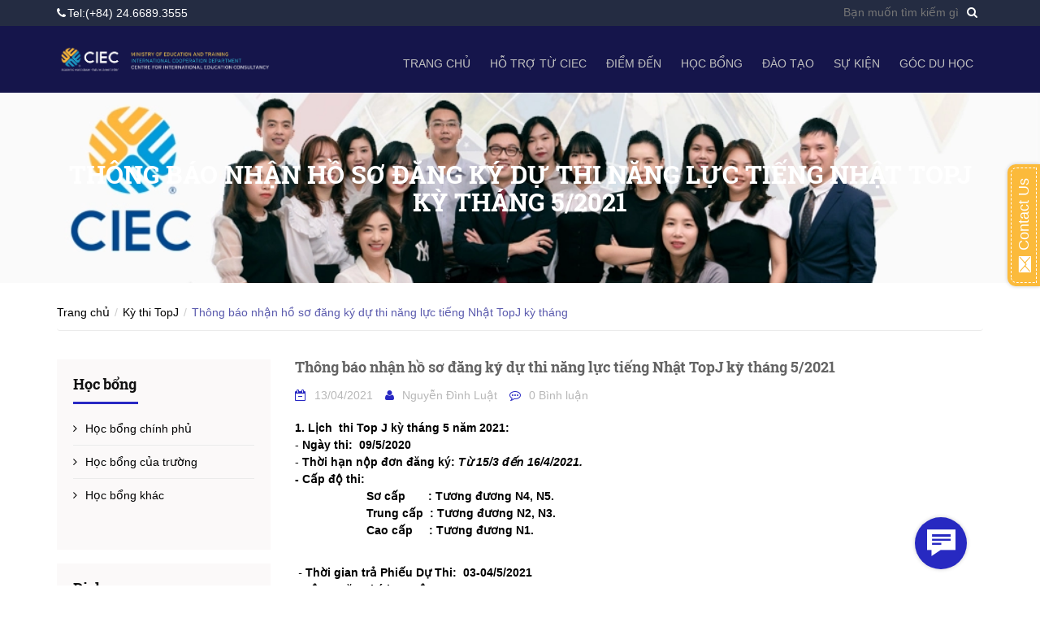

--- FILE ---
content_type: text/html; charset=utf-8
request_url: https://ciec.vn/thong-bao-nhan-ho-so-dang-ky-du-thi-nang-luc-tieng-nhat-topj-ky-thang-5-2021
body_size: 12514
content:
<!DOCTYPE html>
<!--[if lt IE 7]><html class="no-js lt-ie9 lt-ie8 lt-ie7" lang="vi"> <![endif]-->
<!--[if IE 7]><html class="no-js lt-ie9 lt-ie8" lang="vi"> <![endif]-->
<!--[if IE 8]><html class="no-js lt-ie9" lang="vi"> <![endif]-->
<!--[if IE 9 ]><html class="ie9 no-js"> <![endif]-->
<!--[if (gt IE 9)|!(IE)]><!--> 
<html lang="vi"><!--<![endif]-->
	<html>
		<html>
<head>
<!-- Global site tag (gtag.js) - Google Analytics -->
<script async src="https://www.googletagmanager.com/gtag/js?id=UA-53374177-3"></script>
<script>
  window.dataLayer = window.dataLayer || [];
  function gtag(){dataLayer.push(arguments);}
  gtag('js', new Date());

  gtag('config', 'UA-53374177-3');
</script>
<link href="//bizweb.dktcdn.net/100/180/874/themes/237083/assets/appbulk-blog-statistics.css?1734927149538" rel="stylesheet" type="text/css" media="all" />
</head>
<body>
<title> Trung tâm Tư vấn giáo dục quốc tế - Cục Hợp tác quốc tế </title>
</body>
</html>
	<head>
		<meta http-equiv="x-ua-compatible" content="ie=edge">
		<meta http-equiv="Content-Type" content="text/html; charset=utf-8"/>
		<meta name="viewport" content="width=device-width, initial-scale=1, maximum-scale=1">
		<meta name="format-detection" content="telephone=no">
		<meta name="robots" content="noodp,index,follow" />
		<meta name="keywords" content="">
		<meta name='revisit-after' content='1 days' />
		<title>
			Thông báo nhận hồ sơ đăng ký dự thi năng lực tiếng Nhật TopJ kỳ tháng  - Trung tâm Phát triển giáo dục quốc tế - Cục Hợp tác quốc tế
		</title>
		
		<meta name="description" content="1. Lịch  thi Top J kỳ tháng 5 năm 2021: - Ngày thi:  09/5/2020 - Thời hạn nộp đơn đăng ký: Từ 15/3 đến 16/4/2021. - Cấp độ thi:                        Sơ cấp       : Tương đương N4, N5.                       Trung cấp  : Tương đương N2, N3.                       Cao cấp     : Tương đương N1.  - Thời gian trả Phiếu Dự">
		
		<link rel="canonical" href="https://ciec.vn/thong-bao-nhan-ho-so-dang-ky-du-thi-nang-luc-tieng-nhat-topj-ky-thang-5-2021">
		<link rel="icon" href="//bizweb.dktcdn.net/100/180/874/themes/237083/assets/favicon.png?1734927149538" type="image/x-icon" />
		<link rel="stylesheet" type="text/css" href="https://code.ionicframework.com/ionicons/2.0.1/css/ionicons.min.css">
		

  <meta property="og:url" content="https://ciec.vn/thong-bao-nhan-ho-so-dang-ky-du-thi-nang-luc-tieng-nhat-topj-ky-thang-5-2021"/>
  <meta property="og:site_name" content="Trung tâm Phát triển giáo dục quốc tế - Cục Hợp tác quốc tế"/>
		<script src="//bizweb.dktcdn.net/100/180/874/themes/237083/assets/jquery-1.12.0.min.js?1734927149538" type="text/javascript"></script>
		<script src="//bizweb.dktcdn.net/assets/themes_support/api.jquery.js" type="text/javascript"></script>
		<!-- Bootstrap -->
		
		<link href="//bizweb.dktcdn.net/100/180/874/themes/237083/assets/bootstrap-c.min.css?1734927149538" rel="stylesheet" type="text/css" media="all" />
		<!-- Owl Carousel -->
		<!-- Fontawesome -->
		<!-- Mmobile -->
		<link href="//bizweb.dktcdn.net/100/180/874/themes/237083/assets/jquery.mmenu.css?1734927149538" rel="stylesheet" type="text/css" media="all" />
		<!-- Style -->
		<link href="//bizweb.dktcdn.net/100/180/874/themes/237083/assets/jquery.fancybox.scss.css?1734927149538" rel="stylesheet" type="text/css" media="all" />
		<link href="//bizweb.dktcdn.net/100/180/874/themes/237083/assets/jgrowl.css?1734927149538" rel="stylesheet" type="text/css" media="all" />
		<link href="//bizweb.dktcdn.net/100/180/874/themes/237083/assets/styles.css?1734927149538" rel="stylesheet" type="text/css" media="all" />
		<link href="//bizweb.dktcdn.net/100/180/874/themes/237083/assets/style_update.scss.css?1734927149538" rel="stylesheet" type="text/css" media="all" />

		<!-- -->

		<!-- HTML5 shim and Respond.js for IE8 support of HTML5 elements and media queries -->
		<!-- WARNING: Respond.js doesn't work if you view the page via file:// -->
		<!--[if lt IE 9]>
<script src="https://oss.maxcdn.com/html5shiv/3.7.2/html5shiv.min.js"></script>
<script src="https://oss.maxcdn.com/respond/1.4.2/respond.min.js"></script>
<![endif]-->

		<script>
	var Bizweb = Bizweb || {};
	Bizweb.store = 'ciec.mysapo.net';
	Bizweb.id = 180874;
	Bizweb.theme = {"id":237083,"name":"Đông Á","role":"main"};
	Bizweb.template = 'article';
	if(!Bizweb.fbEventId)  Bizweb.fbEventId = 'xxxxxxxx-xxxx-4xxx-yxxx-xxxxxxxxxxxx'.replace(/[xy]/g, function (c) {
	var r = Math.random() * 16 | 0, v = c == 'x' ? r : (r & 0x3 | 0x8);
				return v.toString(16);
			});		
</script>
<script>
	(function () {
		function asyncLoad() {
			var urls = ["https://blogstatistics.sapoapps.vn/scripts/ab_blogstatistics_scripttag.js?store=ciec.mysapo.net","//static.zotabox.com/9/b/9b4b886a6ae0efebefc5bc5adae33546/widgets.js?store=ciec.mysapo.net","//static.zotabox.com/9/b/9b4b886a6ae0efebefc5bc5adae33546/widgets.js?store=ciec.mysapo.net","//static.zotabox.com/9/b/9b4b886a6ae0efebefc5bc5adae33546/widgets.js?store=ciec.mysapo.net","https://googleshopping.sapoapps.vn/conversion-tracker/global-tag/3534.js?store=ciec.mysapo.net","https://googleshopping.sapoapps.vn/conversion-tracker/event-tag/3534.js?store=ciec.mysapo.net"];
			for (var i = 0; i < urls.length; i++) {
				var s = document.createElement('script');
				s.type = 'text/javascript';
				s.async = true;
				s.src = urls[i];
				var x = document.getElementsByTagName('script')[0];
				x.parentNode.insertBefore(s, x);
			}
		};
		window.attachEvent ? window.attachEvent('onload', asyncLoad) : window.addEventListener('load', asyncLoad, false);
	})();
</script>


<script>
	window.BizwebAnalytics = window.BizwebAnalytics || {};
	window.BizwebAnalytics.meta = window.BizwebAnalytics.meta || {};
	window.BizwebAnalytics.meta.currency = 'VND';
	window.BizwebAnalytics.tracking_url = '/s';

	var meta = {};
	
	meta.article = {"id": 2198369};
	
	
	for (var attr in meta) {
	window.BizwebAnalytics.meta[attr] = meta[attr];
	}
</script>

	
		<script src="/dist/js/stats.min.js?v=96f2ff2"></script>
	













		
		

		<script>var ProductReviewsAppUtil=ProductReviewsAppUtil || {};</script>

	<link href="//bizweb.dktcdn.net/100/180/874/themes/237083/assets/appbulk-blog-statistics.css?1734927149538" rel="stylesheet" type="text/css" media="all" />
</head>

	<body id="thong-bao-nhan-ho-so-dang-ky-du-thi-nang-luc-tieng-nhat-topj-ky-thang">
		<div id="fb-root"></div>		
		<div id="content">
			<header id="header">
	<div class="header-top hidden-xs">
		<div class="container">
			<div class="row">
				<div class="col-lg-6 col-md-6 col-sm-6">
					<div class="header-hotline">
						<p><i class="fa fa-phone"></i>Tel:(+84) 24.6689.3555</p>
					</div>
				</div>
				<div class="col-lg-6 col-md-6 col-sm-6">
					<form method="get" action="/search" role="search">
						<div class="form-search">
							<input type="hidden" name="type" value="article" />
							<input type="text" name="query" class="style-form-text search-form-text" value="" placeholder="Bạn muốn tìm kiếm gì"/>
							<button type="submit" class="style-form-submit search-form-submit"><i class="fa fa-search"></i></button>
						</div>
					</form>
					
				</div>
			</div>
		</div>
	</div>
	<div class="header-bottom">
		<div class="container">
			<div class="row">
				<div class="col-lg-3 col-md-4 col-sm-5 col-xs-12">
					<a href="/" class="logo">
						
						<img alt="Trung tâm Phát triển giáo dục quốc tế - Cục Hợp tác quốc tế" src="//bizweb.dktcdn.net/100/180/874/themes/237083/assets/logo.png?1734927149538">
						
					</a>
				</div>
				<div class="col-lg-9 col-md-8 col-sm-7 hidden-xs">
					<nav class="header-nav-main">
						<ul>
							
							<li >
								<a href="/">Trang chủ</a>
								
							</li>
							
							<li >
								<a href="ciec-la-ai">Hỗ trợ từ CIEC</a>
								
								<ul class="nav-main-sub">
									
									<li>
										<a href="/ciec-la-ai">CIEC là ai?</a>
										
										<ul class="nav-main-sub2">
											
										</ul>
										
									</li>
									
									<li>
										<a href="/tu-van-du-hoc-1">Tư vấn du học</a>
										
									</li>
									
									<li>
										<a href="/tai-chinh-visa-1">Hỗ trợ visa</a>
										
									</li>
									
									<li>
										<a href="/cong-khai-thong-tin">Công khai thông tin</a>
										
									</li>
									
								</ul>
								
							</li>
							
							<li >
								<a href="/diem-den-du-hoc">Điểm đến</a>
								
								<ul class="nav-main-sub">
									
									<li>
										<a href="/chau-au">Châu Âu</a>
										
									</li>
									
									<li>
										<a href="/chau-uc">Châu Úc</a>
										
									</li>
									
									<li>
										<a href="/bac-my">Bắc Mỹ</a>
										
									</li>
									
									<li>
										<a href="/chau-a">Châu Á</a>
										
									</li>
									
									<li>
										<a href="/dai-loan">Đài Loan</a>
										
									</li>
									
								</ul>
								
							</li>
							
							<li >
								<a href="/hoc-bong-cua-truong">Học bổng</a>
								
								<ul class="nav-main-sub">
									
									<li>
										<a href="/hoc-bong-chinh-phu">Học bổng chính phủ</a>
										
									</li>
									
									<li>
										<a href="/hoc-bong-cua-truong">Học bổng trường</a>
										
									</li>
									
									<li>
										<a href="/hoc-bong-khac">Học bổng khác</a>
										
									</li>
									
								</ul>
								
							</li>
							
							<li >
								<a href="/ky-thi-topj-1">Đào tạo</a>
								
								<ul class="nav-main-sub">
									
									<li>
										<a href="/ky-thi-topj-1">Kỳ thi Top J</a>
										
									</li>
									
									<li>
										<a href="/ky-thi-nat-test">Kỳ thi NAT-TEST</a>
										
									</li>
									
									<li>
										<a href="/kiem-tra-ho-so-nhat-ban">Kiểm tra HS đi Nhật</a>
										
									</li>
									
									<li>
										<a href="/tap-huan-tien-du-hoc-nhat-ban">Tập huấn tiền du học Nhật Bản</a>
										
									</li>
									
								</ul>
								
							</li>
							
							<li >
								<a href="/su-kien-du-hoc">Sự kiện</a>
								
								<ul class="nav-main-sub">
									
									<li>
										<a href="/tin-tuc-du-hoc">Tin tức du học</a>
										
									</li>
									
									<li>
										<a href="/su-kien-du-hoc">Sự kiện du học</a>
										
									</li>
									
								</ul>
								
							</li>
							
							<li >
								<a href="/faq">Góc du học</a>
								
								<ul class="nav-main-sub">
									
									<li>
										<a href="/faq">Câu hỏi thường gặp</a>
										
									</li>
									
									<li>
										<a href="/cau-chuyen-thanh-cong-1">Câu chuyện thành công</a>
										
									</li>
									
								</ul>
								
							</li>
							
						</ul>
					</nav>
				</div>
			</div>
		</div>
	</div>
	<div class="nav-bar-mobile">
		<div class="container">
			<div class="row">
				<div class="col-sm-12 col-xs-12">
					<div class="nav-mobile-btn">
						<a href="#nav-mobile"><i class="fa fa-bars"></i></a>
					</div>
					<div class="mobile-search-btn hidden-sm">
						<a href="/search"><i class="fa fa-search"></i></a>
					</div>
				</div>
			</div>
		</div>
	</div>
	<div id="nav-mobile">
		<ul>
			
			<li>
				<a href="/">Trang chủ</a>
				
			</li>
			
			<li>
				<a href="ciec-la-ai">Hỗ trợ từ CIEC</a>
				
				<ul>
					
					<li>
						<a href="/ciec-la-ai">CIEC là ai?</a>
						
						<ul>
							
						</ul>
						
					</li>
					
					<li>
						<a href="/tu-van-du-hoc-1">Tư vấn du học</a>
						
					</li>
					
					<li>
						<a href="/tai-chinh-visa-1">Hỗ trợ visa</a>
						
					</li>
					
					<li>
						<a href="/cong-khai-thong-tin">Công khai thông tin</a>
						
					</li>
					
				</ul>
				
			</li>
			
			<li>
				<a href="/diem-den-du-hoc">Điểm đến</a>
				
				<ul>
					
					<li>
						<a href="/chau-au">Châu Âu</a>
						
					</li>
					
					<li>
						<a href="/chau-uc">Châu Úc</a>
						
					</li>
					
					<li>
						<a href="/bac-my">Bắc Mỹ</a>
						
					</li>
					
					<li>
						<a href="/chau-a">Châu Á</a>
						
					</li>
					
					<li>
						<a href="/dai-loan">Đài Loan</a>
						
					</li>
					
				</ul>
				
			</li>
			
			<li>
				<a href="/hoc-bong-cua-truong">Học bổng</a>
				
				<ul>
					
					<li>
						<a href="/hoc-bong-chinh-phu">Học bổng chính phủ</a>
						
					</li>
					
					<li>
						<a href="/hoc-bong-cua-truong">Học bổng trường</a>
						
					</li>
					
					<li>
						<a href="/hoc-bong-khac">Học bổng khác</a>
						
					</li>
					
				</ul>
				
			</li>
			
			<li>
				<a href="/ky-thi-topj-1">Đào tạo</a>
				
				<ul>
					
					<li>
						<a href="/ky-thi-topj-1">Kỳ thi Top J</a>
						
					</li>
					
					<li>
						<a href="/ky-thi-nat-test">Kỳ thi NAT-TEST</a>
						
					</li>
					
					<li>
						<a href="/kiem-tra-ho-so-nhat-ban">Kiểm tra HS đi Nhật</a>
						
					</li>
					
					<li>
						<a href="/tap-huan-tien-du-hoc-nhat-ban">Tập huấn tiền du học Nhật Bản</a>
						
					</li>
					
				</ul>
				
			</li>
			
			<li>
				<a href="/su-kien-du-hoc">Sự kiện</a>
				
				<ul>
					
					<li>
						<a href="/tin-tuc-du-hoc">Tin tức du học</a>
						
					</li>
					
					<li>
						<a href="/su-kien-du-hoc">Sự kiện du học</a>
						
					</li>
					
				</ul>
				
			</li>
			
			<li>
				<a href="/faq">Góc du học</a>
				
				<ul>
					
					<li>
						<a href="/faq">Câu hỏi thường gặp</a>
						
					</li>
					
					<li>
						<a href="/cau-chuyen-thanh-cong-1">Câu chuyện thành công</a>
						
					</li>
					
				</ul>
				
			</li>
			
		</ul>
	</div>
</header>
			<h1 style="display:none;">Trung tâm Phát triển giáo dục quốc tế - Cục Hợp tác quốc tế</h1>
<section class="article" itemscope itemtype="http://schema.org/Article">
	<div class="page-heading">
		<div class="container">
			<div class="row">
				<div class="col-lg-12 col-md-12 col-sm-12 col-xs-12">
					<h1>Thông báo nhận hồ sơ đăng ký dự thi năng lực tiếng Nhật TopJ kỳ tháng 5/2021</h1>
				</div>
			</div>
		</div>
	</div>
	<div class="article-page">
		<div class="container">
			<div class="row" id="article_showtime">
				<div class="col-lg-12">
					<ul itemscope itemtype="http://data-vocabulary.org/Breadcrumb" class="breadcrumb">
	<li><a itemprop="url" href="/">Trang chủ</a></li>
	<!-- blog -->
	
		<li><a href="/ky-thi-topj-1" title="">Kỳ thi TopJ</a></li>
		<li class="active breadcrumb-title">Thông báo nhận hồ sơ đăng ký dự thi năng lực tiếng Nhật TopJ kỳ tháng</li>
	<!-- cart -->
	
	<!-- current_tags -->
	
</ul>
				</div>
				<div class="col-lg-3 col-sm-4 col-xs-12 sidebar">
					<div class="box">
	<div class="box-heading">
		<h2>Học bổng</h2>
	</div>
	<div class="box-content">
		<nav class="nav-sidebar">
			<ul>
				
				<li ><a href="/hoc-bong-chinh-phu">Học bổng chính phủ</a></li>
				
				<li ><a href="/hoc-bong-cua-truong">Học bổng của trường</a></li>
				
				<li ><a href="/hoc-bong-khac">Học bổng khác</a></li>
				
			</ul>
		</nav>
	</div>
</div>
<div class="box">
	<div class="box-heading">
		<h2>Dịch vụ</h2>
	</div>
	<div class="box-content">
		<nav class="nav-sidebar">
			<ul>
				
				<li ><a href="/tu-van-du-hoc">Tư vấn du học</a></li>
				
				<li ><a href="/tai-chinh-visa">Tài chính - Visa</a></li>
				
				<li ><a href="/dich-thuat-chung-thuc">Dịch thuật chứng thực</a></li>
				
				<li ><a href="/ky-thi-topj-1">Kỳ thi TopJ</a></li>
				
			</ul>
		</nav>
	</div>
</div>
<div class="box">
	<div class="box-heading">
		<h2>Học bổng chính phủ</h2>
	</div>
	<div class="box-content">
		<nav class="nav-sidebar-products">
			<ul>
				
				<li>
					<a href="/chuong-trinh-hoc-bong-dao-tao-sau-dai-hoc-cua-jica-nhat-ban-2026" class="sp-item-image">
						<img src="//bizweb.dktcdn.net/thumb/small/100/180/874/articles/jica.jpg?v=1765962698233" alt="Chương trình học bổng đào tạo sau đại học của JICA, Nhật Bản 2026">
					</a>
					<a href="/chuong-trinh-hoc-bong-dao-tao-sau-dai-hoc-cua-jica-nhat-ban-2026" class="sp-item-name" title="Chương trình học bổng đào tạo sau đại học của JICA, Nhật Bản 2026"><h3>Chương trình học bổng đào t...</h3></a>
				</li>
				
				<li>
					<a href="/chuong-trinh-hoc-bong-nha-nuoc-song-phuong-cua-chinh-phu-hungary-nam-2026" class="sp-item-image">
						<img src="//bizweb.dktcdn.net/thumb/small/100/180/874/articles/government-of-hungary-bilateral-state-scholarship.jpg?v=1765853751737" alt="Học bổng nhà nước song phương của Chính phủ Hungary 2026">
					</a>
					<a href="/chuong-trinh-hoc-bong-nha-nuoc-song-phuong-cua-chinh-phu-hungary-nam-2026" class="sp-item-name" title="Học bổng nhà nước song phương của Chính phủ Hungary 2026"><h3>Học bổng nhà nước song phươ...</h3></a>
				</li>
				
				<li>
					<a href="/hoc-bong-dao-tao-ngan-han-manaaki-new-zealand-2026" class="sp-item-image">
						<img src="//bizweb.dktcdn.net/thumb/small/100/180/874/articles/667584-enz-manaaki-scholarships-logo-file-2024-1-3.jpg?v=1765169420997" alt="Học bổng đào tạo ngắn hạn Manaaki New Zealand 2026">
					</a>
					<a href="/hoc-bong-dao-tao-ngan-han-manaaki-new-zealand-2026" class="sp-item-name" title="Học bổng đào tạo ngắn hạn Manaaki New Zealand 2026"><h3>Học bổng đào tạo ngắn hạn M...</h3></a>
				</li>
				
				<li>
					<a href="/hoc-bong-quoc-te-danh-cho-cac-nha-nghien-cuu-xuat-sac-tai-tho-nhi-ky" class="sp-item-image">
						<img src="//bizweb.dktcdn.net/thumb/small/100/180/874/articles/tto-utedp.jpg?v=1763525537810" alt="Học bổng quốc tế dành cho các nhà nghiên cứu xuất sắc tại Thổ Nhĩ Kỳ">
					</a>
					<a href="/hoc-bong-quoc-te-danh-cho-cac-nha-nghien-cuu-xuat-sac-tai-tho-nhi-ky" class="sp-item-name" title="Học bổng quốc tế dành cho các nhà nghiên cứu xuất sắc tại Thổ Nhĩ Kỳ"><h3>Học bổng quốc tế dành cho c...</h3></a>
				</li>
				
			</ul>
		</nav>
	</div>
</div>
				</div>
				<div class="col-lg-9 col-sm-8 col-xs-12 article-content">
					<article>
						<h1 itemprop="name" class="article-title">Thông báo nhận hồ sơ đăng ký dự thi năng lực tiếng Nhật TopJ kỳ tháng 5/2021</h1>
						<nav class="article-info">
							<ul>
								<li><i class="fa fa-calendar-minus-o"></i><time>13/04/2021</time></li>
								<li><p><i class="fa fa-user"></i>Nguyễn Đình Luật</p></li>
								<li><i class="fa fa-commenting-o"></i>0 Bình luận</li>
							</ul>
						</nav>
						<div class="article-body" itemprop="description" id="article-body-2">
							<p><strong>1. Lịch &nbsp;thi Top J kỳ tháng 5&nbsp;năm 2021:</strong><br />
-&nbsp;<strong>Ngày thi:</strong>&nbsp;&nbsp;<strong>09/5/2020</strong><br />
-&nbsp;<strong>Thời hạn nộp đơn đăng ký:</strong>&nbsp;<strong><em>Từ 15/3 đến 16/4/2021.</em></strong><br />
<strong>-&nbsp;Cấp độ thi:&nbsp;<br />
&nbsp; &nbsp; &nbsp; &nbsp; &nbsp; &nbsp; &nbsp; &nbsp; &nbsp; &nbsp; &nbsp; Sơ cấp&nbsp; &nbsp; &nbsp; &nbsp;: Tương đương N4, N5.</strong><br />
&nbsp; &nbsp; &nbsp; &nbsp; &nbsp; &nbsp; &nbsp; &nbsp; &nbsp; &nbsp; &nbsp; <strong>Trung cấp&nbsp; : Tương đương N2, N3.<br />
&nbsp; &nbsp; &nbsp; &nbsp; &nbsp; &nbsp; &nbsp; &nbsp; &nbsp; &nbsp; &nbsp; Cao cấp&nbsp; &nbsp; &nbsp;: Tương đương N1.</strong></p>
<p><br />
<strong>&nbsp;</strong><em>-&nbsp;</em><strong>Thời gian trả Phiếu Dự Thi:&nbsp; 03-04/5/2021</strong><br />
-<strong>&nbsp;Hồ sơ Đăng ký bao gồm:&nbsp;</strong><br />
&nbsp; &nbsp; + Đơn Đăng Ký theo mẫu.&nbsp;&nbsp;<a href="http://bit.ly/topjciec2020_new"><strong><em>Tải về tại đây: Mẫu Đơn Đăng Ký TOP J</em></strong>&nbsp;</a>&nbsp;<br />
&nbsp; <strong><em><u>Lưu ý</u>&nbsp;:&nbsp;</em>ĐƠN ĐĂNG KÝ cần tải toàn bộ thông tin của ĐƠN về 01 mặt của khổ giấy A4.</strong><br />
&nbsp; &nbsp;+ 02 ảnh 3x4 nền trắng áo trắng (Ảnh&nbsp;mới chụp trong 03 tháng&nbsp;gần nhất&nbsp;, 01 ảnh dán vào Đơn đăng ký, 01 ảnh dập ghim vào góc trái Đơn đăng ký cùng với CMND photo&nbsp;để sau Đơn).<br />
&nbsp; &nbsp; &nbsp;+&nbsp;Chứng minh nhân nhân/Thẻ căn cước&nbsp;hoặc Hộ Chiếu photo&nbsp;<strong>(</strong>cần&nbsp;<strong><em>Nhìn rõ ảnh và số).</em></strong><br />
&nbsp; &nbsp;&nbsp;&nbsp;+&nbsp;Đối với những&nbsp;Đơn vị Nộp từ 05 thí sinh trở lên, ngoài&nbsp;ĐƠN&nbsp;ĐĂNG KÝ cần&nbsp;nộp&nbsp;kèm&nbsp;theo:&nbsp;<a href="http://topj.vn/pic/general/files/M%E1%BA%AAU%20DANH%20S%C3%81CH%20%C4%90%C4%82NG%20K%C3%9D%20THI%20TOPJ%20D%C3%99NG%20CHO%20T%E1%BB%AA%205%20H%E1%BB%92%20S%C6%A0%20TR%E1%BB%9E%20L%C3%8AN.docx"><strong><em>danh sách theo mẫu.</em></strong></a><a href="http://topj.vn/pic/general/files/M%E1%BA%AAU%20DANH%20S%C3%81CH%20%C4%90%C4%82NG%20K%C3%9D%20THI%20TOPJ%20D%C3%99NG%20CHO%20T%E1%BB%AA%205%20H%E1%BB%92%20S%C6%A0%20TR%E1%BB%9E%20L%C3%8AN.docx"><strong><em>Tải về tại đây</em></strong></a><br />
&nbsp; &nbsp; &nbsp;+ Lệ phí:&nbsp;<strong>650.000 vnđ / hồ sơ.</strong><br />
<br />
<strong>- Có 2 hình thức nhận hồ sơ đăng ký thi TOPJ như sau:</strong><br />
<strong>+</strong>&nbsp;<u>Nộp trực tiếp:</u><br />
&nbsp; &nbsp; &nbsp; &nbsp; &nbsp; &nbsp;<strong>Trung tâm Tư vấn Giáo dục quốc tế&nbsp;</strong><br />
&nbsp; &nbsp; &nbsp; &nbsp; &nbsp; &nbsp;Số 12-14 Lê Thánh Tông, Hoàn Kiếm, Hà Nội<br />
&nbsp; &nbsp; &nbsp; &nbsp; &nbsp; &nbsp; Hotline: 024.6689.3555&nbsp;<br />
<strong>+</strong>&nbsp;<u>Nộp hồ sơ qua đường bưu điện</u>: Chuyển phát nhanh hồ sơ, sau đó chuyển lệ phí thi qua tài khoản Trung tâm Tư vấn Giáo dục quốc tế CIEC như sau:<br />
<em>&nbsp; &nbsp; &nbsp; &nbsp; &nbsp; &nbsp; &nbsp;Tên tài khoản:&nbsp;</em><strong>Trung tâm Tư vấn giáo dục quốc tế.</strong><br />
<em>&nbsp; &nbsp; &nbsp; &nbsp; &nbsp; &nbsp; &nbsp;Số tài khoản:<strong>&nbsp;</strong></em>1201 000611 1117 <strong>&nbsp;- </strong>Ngân hàng BIDV -&nbsp;&nbsp; Chi nhánh Sở giao dịch 1&nbsp;<br />
Phần nội dung trên phiếu chuyển tiền nhờ Công ty ghi rõ "&nbsp;<strong>CTY ... GUI LE PHI DANG KY THI TOPJ ( ... THI SINH)"</strong><br />
Trung tâm Tư vấn giáo dục quốc tế (CIEC) có chính sách hỗ trợ quý công ty và các cá nhân nộp hồ sơ đăng ký thi TopJ tại CIEC như sau:<br />
<strong>- Miễn phí</strong>&nbsp;02 lần gửi Phiếu dự thi và Kết quả thi qua bưu điện đối với các đơn vị đăng ký hồ sơ thi năng lực tiếng Nhật TopJ từ 10 bộ trở lên.<br />
- Đối với đơn vị nộp ít hơn 10 bộ hồ sơ có nhu cầu nhận Phiếu dự thi và Kết quả thi qua bưu điện, CIEC hỗ trợ mức phí duy nhất gửi tại Hà Nội và các tỉnh cho 02 lần gửi là 40.000đ<br />
<br />
-&nbsp;<strong>Thời gian nhận Hồ sơ đăng ký:</strong>&nbsp;Vào tất cả các ngày hành chính trong tuần, trừ thứ 7, chủ nhật.<br />
&nbsp; &nbsp; Sáng: 8:00 - 11:30, Chiều: 13:30 - 17:00.<br />
<br />
<strong>2. Phiếu dự thi: 03-04/5</strong><strong>/2021.</strong><br />
&nbsp; &nbsp;<strong>+</strong>&nbsp;Chỉ trả Phiếu dự thi tại Trung tâm Tư vấn giáo dục quốc tế vào 2 ngày trên, không trả tại phòng thi.<br />
&nbsp; &nbsp;<strong>+&nbsp;</strong>Các&nbsp;sai sót thông tin trên Phiếu dự thi như: lỗi chính tả, sai ngày sinh...khi đi thi, thí sinh bắt buộc phải&nbsp;báo với Cán bộ coi thi&nbsp;<strong>và tự mình sửa tại Báo cáo tình hình phòng thi của Cán bộ coi thi</strong>&nbsp;để chỉnh sửa thông tin đúng.<br />
&nbsp; &nbsp;<strong>+&nbsp;Nếu sai ảnh&nbsp;&nbsp;trên Phiếu dự thi: Phải thông báo cho Trung tâm chậm nhất trước 02 ngày diễn ra kỳ thi để giải quyết. Nếu không Trung tâm sẽ không chịu trách nhiệm. Thí sinh sẽ không được tham dự kỳ thi Top J.</strong><br />
&nbsp; &nbsp;<strong>+</strong>&nbsp;Trường hợp thí sinh yêu cầu thay đổi thông tin sau ngày thi &nbsp;sẽ phải nộp phí bằng 1/2 phí dự thi.<br />
&nbsp;&nbsp;<strong>&nbsp;+&nbsp;</strong>Trường hợp thí sinh ở xa có thể đăng ký chuyển Phiếu dự thi, Chứng chỉ + Bảng điểm qua bưu điện (Có lệ phí).<br />
<strong>&nbsp; &nbsp;+&nbsp;</strong>Cá nhân, Tổ chức khi đến nhận Phiếu dự thi mang những giấy tờ sau:&nbsp;<br />
&nbsp; &nbsp; &nbsp; &nbsp; &nbsp;<strong>&nbsp;.&nbsp;</strong>Cá nhân: Chứng minh nhân dân gốc hoặc Hộ chiếu + phiếu thu (bản gốc).<br />
&nbsp; &nbsp; &nbsp; &nbsp; &nbsp;<strong>&nbsp;.</strong>&nbsp;&nbsp;Đơn vị: Danh sách thí sinh + phiếu thu (bản gốc).<br />
<br />
<strong>3. Một số lưu ý về quy chế thi:</strong><br />
<strong>*** Thí sinh dự thi:</strong>&nbsp;Khi đi thi phải mang những giấy tờ sau:<br />
&nbsp; &nbsp; + Phiếu báo dự thi (bản gốc).<br />
&nbsp; &nbsp; + Chứng minh nhân dân/Thẻ&nbsp;căn cước&nbsp;hoặc hộ chiếu (bản gốc).&nbsp;<br />
&nbsp; &nbsp;&nbsp;+ Bút chì, tẩy chì. (Không được sử dụng bút bi).<br />
&nbsp; &nbsp; &nbsp;Ngoài ra không được đem bất kỳ một loại giấy tờ nào khác vào phòng thi (kể cả giấy nháp).<br />
<strong><em>&nbsp;(Trường hợp thí sinh khi&nbsp;đi thi không mang theo các giấy tờ tùy thân hợp lệ&nbsp;sẽ không&nbsp;được phép vào phòng thi).</em></strong><br />
&nbsp; &nbsp;&nbsp;<br />
<strong>&nbsp;*** &nbsp;Vấn đề Phiếu dự thi:</strong><br />
&nbsp;- Không trả Phiếu dự thi tại phòng thi.<br />
&nbsp;- Phiếu dự thi hợp lệ phải có ảnh thí sinh được đóng dấu giáp lai đỏ của Văn Phòng Top J. Nếu không có Phiếu Dự thi, thí sinh sẽ không được vào phòng thi.<br />
&nbsp;- Các phiếu dự thi in ấn bằng các hình thức khác sẽ không được chấp nhận.&nbsp;<br />
&nbsp;- Thời gian trả Phiếu dự thi sẽ có ở Giấy hẹn (mặt sau phiếu thu) và có thông báo trên website cụ thể.<br />
<br />
<strong>&nbsp;*** Vấn đề giấy tờ tùy thân:</strong><br />
- Giấy tờ tùy thân hợp lệ :&nbsp;Thí sinh khi đi thi phải mang theo CMND/Thẻ&nbsp;căn cước&nbsp;hoặc hộ chiếu gốc mới được vào phòng thi.<br />
- Mọi giấy tờ khác như Bằng lái xe, thẻ sinh viên, thẻ đảng viên, giấy photo công chứng... đều không được chấp nhận.<br />
- Đối với những trường hợp thí sinh chưa đủ tuổi cấp CMND thì khi đi thi mang theo Giấy khai sinh.<br />
<strong>&nbsp;*** Các trường hợp không được tham gia kỳ thi:</strong><br />
+ Những thí sinh thi hộ và được thi hộ bị phát hiện và lập biên bản trong các kỳ thi trước.<br />
Nếu cá nhân, tổ chức cố tình nộp đơn đăng ký dự thi, Trung tâm sẽ không hoàn trả lại hồ sơ cũng như lệ phí thi.<br />
<br />
<strong>4. Nhận chứng chỉ :&nbsp;</strong><br />
<strong><em><u>- &nbsp;Quy đinh về người nhận chứng chỉ:</u></em></strong><br />
***<u>&nbsp;<em>Đơn vị hoặc người đại diện nộp hồ sơ cho nhiều người</em></u><br />
+ Mang theo giấy giới thiệu của công ty ( nếu là công ty), phiếu thu, CMND gốc và 1 bản photo CMND, danh sách thí sinh.<br />
<strong><em>***&nbsp;</em></strong><em><u>Cá nhân</u></em><br />
+ Mang theo Phiếu thu, CMND gốc + 1 bản photo.<br />
<strong><em><u>- Thời gian trả chứng chỉ:</u></em></strong><br />
- Sau khảng 1-3 tuần kể từ ngày thi, thí sinh theo dõi kết quả thi trên&nbsp;trang&nbsp;web:&nbsp;<strong><em>ciec.vn.</em></strong><br />
- Thời gian trả Chứng chỉ và Bảng Điểm sẽ được thông báo trên Website, các cá nhân, đơn vị đến trực tiếp Trung tâm Tư vấn giáo dục quốc tế để lấy bằng và bảng điểm (đối với thí sinh thi đỗ); bảng điểm (đối với thí sinh không đạt).<br />
- Thời hạn trả Chứng chỉ và Bảng điểm là 30 ngày làm việc kể từ ngày thông báo trả. Nếu quá hạn trả mà các cá nhân/đơn vị không đến nhận. Ban tổ chức sẽ HỦY Chứng chỉ và Bảng điểm.<br />
- Cá nhân hoặc Đơn vị khi đến nhận kết quả: Phải ký nhận trên giấy ký nhận bảng điểm và chứng chỉ.<br />
<br />
<strong>5. Quy định khác :</strong><br />
<br />
- Mọi lý do yêu cầu hoàn lại Hồ sơ + lệ phí đã nộp của cá nhân, đơn vị đều không được giải quyết.<br />
- Trường hợp thí sinh sửa thông tin sau ngày thi sẽ phải nộp&nbsp;½ phí dự thi theo quy định.<br />
- Trường hợp thí sinh xin cấp lại chứng chỉ sẽ mất phí 400.000 VNĐ.<br />
<br />
Trung tâm Tư vấn giáo dục quốc tế xin thông báo để các cá nhân, đơn vị có thể điều chỉnh thời gian nộp hồ sơ phù hợp.<br />
Trân trọng.</p>
						</div>
						<div class="social_tags">
							<div class="article_tags col-lg-6 col-md-6 col-sm-6 col-xs-12">
								<span class="tags_title">Tags :</span>
								<ul class="tag_list">
									
									<li><a href="/blogs/all/tagged/nhat-ban">Nhật Bản</a></li>
									
									<li><a href="/blogs/all/tagged/topj">TopJ</a></li>
									
								</ul>
							</div>
							<div class="social_media col-lg-6 col-md-6 col-sm-6 col-xs-12">
								<span class="social_title">Chia sẻ bài viết:</span>
								
								<ul class=social_share>
									<li>
										<a class="social_share_btn" href="https://www.facebook.com/sharer/sharer.php?u=http://ciec.vn/thong-bao-nhan-ho-so-dang-ky-du-thi-nang-luc-tieng-nhat-topj-ky-thang-5-2021" target="_blank"><i class="fa fa-facebook"></i></a>
									</li>
									<li>
										<a class="social_share_btn" href="//plus.google.com/share?url=http://ciec.vn/thong-bao-nhan-ho-so-dang-ky-du-thi-nang-luc-tieng-nhat-topj-ky-thang-5-2021" target="_blank"><i class="fa fa-google-plus"></i></a>
									</li>
								</ul>
								<script>
									function winOpen(url) {
										var width = 575, height = 400,
											left = (document.documentElement.clientWidth / 2 - width / 2),
											top = (document.documentElement.clientHeight - height) / 2,
											opts = 'status=1,resizable=yes' +
											',width=' + width + ',height=' + height +
											',top=' + top + ',left=' + left,
											win = window.open(url, '', opts);
										win.focus();
										return win;
									}
									if ($(window).width() > 767) {
										$(".social_share_btn").click(function() {
											winOpen(this.href);
											return false;
										});//-- end. click function
									}
								</script>												   
							</div>
						</div>

						
					</article>
				</div>
			</div>
		</div>

	</div>
</section>
<script>
	$( document ).ready(function() {
		/*Limit character comment blog*/

		$('#limit_text').text('Bình luận tối đa 500 ký tự');
		$('#comment').keyup(function () {
			var max = 500;
			var len = $(this).val().length;
			if (len >= max) {
				$('#limit_text').text(' Bạn đã hết số ký tự cho phép bình luận');
			} else {
				var ch = max - len;
				$('#limit_text').text('Bạn còn ' + ch + ' ký tự');
			}
		});

	});
</script>
<div class="ab-module-article-mostview"></div>
<input class="abbs-article-id" type="hidden" data-article-id="2198369">
			<div class="container">
	<div class="owl-branch owl-carousel owl-theme">
		<div class="item"> 
			<img src="//bizweb.dktcdn.net/100/180/874/themes/237083/assets/branch1.png?1734927149538"/>              
		</div> 
		<div class="item"> 
			<img src="//bizweb.dktcdn.net/100/180/874/themes/237083/assets/branch2.png?1734927149538"/>                
		</div> 
		<div class="item"> 
			<img src="//bizweb.dktcdn.net/100/180/874/themes/237083/assets/branch3.png?1734927149538"/>                
		</div> 
		<div class="item">
			<img src="//bizweb.dktcdn.net/100/180/874/themes/237083/assets/branch4.png?1734927149538"/>                
		</div> 
		<div class="item">      
			<img src="//bizweb.dktcdn.net/100/180/874/themes/237083/assets/branch5.png?1734927149538">                
		</div> 
		<div class="item">      
			<img src="//bizweb.dktcdn.net/100/180/874/themes/237083/assets/branch6.png?1734927149538">                
		</div> 
		<div class="item">      
			<img src="//bizweb.dktcdn.net/100/180/874/themes/237083/assets/branch7.png?1734927149538">                
		</div> 
		<div class="item">      
			<img src="//bizweb.dktcdn.net/100/180/874/themes/237083/assets/branch8.png?1734927149538">                
		</div> 
		<div class="item">      
			<img src="//bizweb.dktcdn.net/100/180/874/themes/237083/assets/branch9.png?1734927149538">                
		</div> 
	</div>
</div>

<footer id="footer">
	<div class="footer-top">
		<div class="container">
			<div class="footer-box footer-box1">
				<h4 class="footer-heading">Liên hệ với chúng tôi</h4>
				<div class="footer-box-content">
					<p class="footer-contact-address"><i class="fa fa-map-marker"></i>12-14 Lê Thánh Tông, P. Phan Chu Trinh, Q. Hoàn Kiếm, Tp. Hà Nội.</p>
					<p class="footer-contact-phone"><i class="fa fa-phone"></i><a href="tel:(+84) 24.6689.3555">(+84) 24.6689.3555</a></p>
					<p><i class="fa fa-envelope-o" aria-hidden="true"></i>info@ciec.vn</p>
					<p><i class="fa fa-envelope-o" aria-hidden="true"></i>duhoc@ciec.vn</p>
					<p><i class="fa fa-envelope-o" aria-hidden="true"></i>dichthuat@ciec.vn</p>
				</div>
			</div>
			<div class="footer-box footer-box2">
				<h4 class="footer-heading">Dịch vụ</h4>
				<div class="footer-box-content">
					<ul>
						
						<li><a href="/ciec-la-ai">CIEC là ai?</a></li>
						
						<li><a href="/tu-van-du-hoc">Tư vấn du học</a></li>
						
						<li><a href="/tai-chinh-visa">Hỗ trợ visa</a></li>
						
						<li><a href="/dich-thuat-chung-thuc">Dịch thuật chứng thực</a></li>
						
						<li><a href="/ky-thi-topj-1">Kỳ thi TopJ</a></li>
						
					</ul>
				</div>
			</div>
			<div class="footer-box footer-box3">
				<h4 class="footer-heading">Điểm đến</h4>
				<div class="footer-box-content">
					<ul>
						
						<li><a href="/chau-au">Châu Âu</a></li>
						
						<li><a href="/chau-uc">Châu Úc</a></li>
						
						<li><a href="/bac-my">Bắc Mỹ</a></li>
						
						<li><a href="/chau-a">Châu Á</a></li>
						
						<li><a href="/dai-loan">Đài Loan</a></li>
						
					</ul>
				</div>
			</div>
			<div class="footer-box footer-box4">
				<h4 class="footer-heading">Học bổng</h4>
				<div class="footer-box-content">
					<div class="footer-box-content">
						<ul>
							
							<li><a href="/hoc-bong-chinh-phu">Học bổng chính phủ</a></li>
							
							<li><a href="/hoc-bong-cua-truong">Học bổng trường</a></li>
							
							<li><a href="/hoc-bong-khac">Học bổng khác</a></li>
							
						</ul>
					</div>
				</div>
			</div>
			<div class="footer-box footer-box5 hidden-sm">
				<h4 class="footer-heading">Liên hệ</h4>
				<div class="footer-box-content">
					<div class="footer-box-content">
						<ul>
							
							<li><a href="https://www.facebook.com/ciec.vn">Facebook CIEC</a></li>
							
							<li><a href="http://icd.edu.vn/">Website Cục Hợp tác quốc tế</a></li>
							
							<li><a href="https://moet.gov.vn/">Website Bộ Giáo dục và Đào tạo</a></li>
							
						</ul>
					</div>
				</div>
			</div>
		</div>
	</div>
	<div class="footer-copyright">
		<div class="container">
			<div class="row">
				<div class="col-lg-6 col-md-6 col-sm-8 col-xs-12">
					<p>
						<span class="cr">© Copyright 2014 - 2022 Trung tâm Tư vấn giáo dục quốc tế</span><span class="cr2">&nbsp;|&nbsp;</span><span class="cr">Cung cấp bởi <a href="https://www.sapo.vn/?utm_campaign=cpn:site_khach_hang-plm:footer&utm_source=site_khach_hang&utm_medium=referral&utm_content=fm:text_link-km:-sz:&utm_term=&campaign=site_khach_hang" rel="nofollow" title="Sapo" target="_blank">Sapo</a></span>
					</p>
				</div>
				<div class="col-lg-6 col-md-6 col-sm-4 hidden-xs">
					<nav class="nav-payments">
						<ul>							
						</ul>
					</nav>
				</div>
			</div>
		</div>
	</div>
</footer>

			<link href="//bizweb.dktcdn.net/100/180/874/themes/237083/assets/owl.carousel.css?1734927149538" rel="stylesheet" type="text/css" media="all" />
			<link href="//bizweb.dktcdn.net/100/180/874/themes/237083/assets/font-awesome.min.css?1734927149538" rel="stylesheet" type="text/css" media="all" />
			<link href="//bizweb.dktcdn.net/100/180/874/themes/237083/assets/responsive.css?1734927149538" rel="stylesheet" type="text/css" media="all" />
			<script src="//bizweb.dktcdn.net/assets/themes_support/api.jquery.js" type="text/javascript"></script>
			
			<script src="//bizweb.dktcdn.net/100/180/874/themes/237083/assets/option-selector-c.js?1734927149538" type="text/javascript"></script>
			<script src="//bizweb.dktcdn.net/100/180/874/themes/237083/assets/owl.carousel.min.js?1734927149538" type="text/javascript"></script>
			<script src="//bizweb.dktcdn.net/100/180/874/themes/237083/assets/jquery.mmenu.min.js?1734927149538" type="text/javascript"></script>
			<script src="//bizweb.dktcdn.net/100/180/874/themes/237083/assets/js_cus.js?1734927149538" type="text/javascript"></script>
			<script src="//bizweb.dktcdn.net/100/180/874/themes/237083/assets/main.js?1734927149538" type="text/javascript"></script>
			
			<script src="//bizweb.dktcdn.net/100/180/874/themes/237083/assets/jquery.fancybox.js?1734927149538" type="text/javascript"></script>
			<script type="text/javascript">
	Bizweb.updateCartFromForm = function(cart, cart_summary_id, cart_count_id) {

		if ((typeof cart_summary_id) === 'string') {
			var cart_summary = jQuery(cart_summary_id);
			if (cart_summary.length) {
				// Start from scratch.
				cart_summary.empty();
				// Pull it all out.        
				jQuery.each(cart, function(key, value) {
					if (key === 'items') {

						var table = jQuery(cart_summary_id);           
						if (value.length) {   
							jQuery('<ul class="list-item-cart"></ul>').appendTo(table);
							jQuery.each(value, function(i, item) {	
								var buttonQty = "";
								if(item.quantity == '1'){
									buttonQty = 'disabled';
								}else{
									buttonQty = '';
								}
								var link_img0 = Bizweb.resizeImage(item.image, 'compact');
								if(link_img0=="null" || link_img0 =='' || link_img0 ==null){
									link_img0 = 'https://bizweb.dktcdn.net/thumb/large/assets/themes_support/noimage.gif';
								}
								jQuery('<li class="item productid-' + item.variant_id +'"><div class="border_list"><a class="product-image" href="' + item.url + '" title="' + item.name + '">'
									   + '<img alt="'+  item.name  + '" src="' + link_img0 +  '"width="'+ '100' +'"\></a>'
									   + '<div class="detail-item"><div class="product-details"><a href="javascript:;" data-id="'+ item.variant_id +'" title="Xóa" class="remove-item-cart fa fa-times-circle">&nbsp;</a>'
									   + '<p class="product-name"> <a href="' + item.url + '" title="' + item.name + '">' + item.name + '</a></p></div>'
									   + '<div class="product-details-bottom"><span class="price">' + Bizweb.formatMoney(item.price, "{{amount_no_decimals_with_comma_separator}}₫") + '</span>'
									   + '<div class="quantity-select qty_drop_cart"><input class="variantID" type="hidden" name="variantId" value="'+ item.variant_id +'"><input type="text" maxlength="12" min="0" class="input-text number-sidebar qty'+ item.variant_id +'" id="qty'+ item.variant_id +'" name="Lines" id="updates_'+ item.variant_id +'" size="4" value="'+ item.quantity +'"><button onClick="var result = document.getElementById(\'qty'+ item.variant_id +'\'); var qty'+ item.variant_id +' = result.value; if( !isNaN( qty'+ item.variant_id +' )) result.value++;return false;" class="btn_increase increase items-count btn-plus" type="button"><i class="button_item fa fa-caret-up" aria-hidden="true"></i></button><button onClick="var result = document.getElementById(\'qty'+ item.variant_id +'\'); var qty'+ item.variant_id +' = result.value; if( !isNaN( qty'+ item.variant_id +' ) &amp;&amp; qty'+ item.variant_id +' &gt; 1 ) result.value--;return false;" class="btn_reduced reduced items-count btn-minus" ' + buttonQty + ' type="button"><i class="button_item fa fa-caret-down" aria-hidden="true"></i></button></div></div></div></li>').appendTo(table.children('.list-item-cart'));
							}); 
							jQuery('<div class="pd"><div class="top-subtotal">Thành tiền: <span class="price">' + Bizweb.formatMoney(cart.total_price, "{{amount_no_decimals_with_comma_separator}}₫") + '</span></div></div>').appendTo(table);
							jQuery('<div class="pd right_ct"><a href="/cart" class="btn btn-page-cart btn-checkout btn-gray"><span>Giỏ hàng</span></a><a href="/checkout" class="btn-by btn btn-checkout btn-gray"><span>Thanh toán</span></a></div>').appendTo(table);
						}
						else {
							jQuery('<div class="no-item"><p>Không có sản phẩm nào trong giỏ hàng.</p></div>').appendTo(table);

						}
					}
				});
			}
		}
		updateCartDesc(cart);
	}
	Bizweb.updateCartPageForm = function(cart, cart_summary_id, cart_count_id) {
		if ((typeof cart_summary_id) === 'string') {
			var cart_summary = jQuery(cart_summary_id);
			if (cart_summary.length) {
				// Start from scratch.
				cart_summary.empty();
				// Pull it all out.        
				jQuery.each(cart, function(key, value) {
					if (key === 'items') {
						var table = jQuery(cart_summary_id);           
						if (value.length) {  

							var pageCart = '<div class="cart page_cart cart_des_page hidden-xs-down">'
							+ '<div class="col-lg-12">'
							+ '<div class="form-cart"><form action="/cart" method="post">'
							+ '<div class="table-cart"><table class="table"><thead>'
							+ '<tr><th style="width:15%;">Hình ảnh</th><th style="width:25%;">Tên trường</th>'
							+ '<th style="width:20%;">Học phí/ Năm</th><th style="width:15%;">Số lượng</th><th style="width:20%;">Thành tiền</th><th style="width:5%;">Xóa</th>'
							+ '</tr></thead><tbody></tbody></table></div></form></div></div>'; 
							var pageCartCheckout = '<div class="col-lg-5"><div class="form-cart-button"><div class=""><a href="/" class="form-cart-continue">Tiếp tục mua hàng</a></div></div></div>'
							+ '<div class="col-lg-7 bg_cart"><div class="table-total"><table class="table ">'
							+ '<tr><td>Tổng giá sản phẩm</td><td class="txt-right totals_price">' + Bizweb.formatMoney(cart.total_price, "{{amount_no_decimals_with_comma_separator}}₫") + '</td></tr>'
							+ '<tr><td>Tiền vận chuyển</td><td class="txt-right">Tính khi thanh toán</td></tr>'
							+ '<tr><td>TỔNG TIỀN THANH TOÁN</td><td class="txt-right totals_price">' + Bizweb.formatMoney(cart.total_price, "{{amount_no_decimals_with_comma_separator}}₫") + '</td></tr></table></div>'
							+ '<a onclick="window.location.href=\'/checkout\'" class="btn-checkout-cart">Thanh toán</a></div>';
							jQuery(pageCart).appendTo(table);
							jQuery.each(value, function(i, item) {
								var buttonQty = "";
								if(item.quantity == '1'){
									buttonQty = 'disabled';
								}else{
									buttonQty = '';
								}
								var link_img1 = Bizweb.resizeImage(item.image, 'compact');
								if(link_img1=="null" || link_img1 =='' || link_img1 ==null){
									link_img1 = 'https://bizweb.dktcdn.net/thumb/large/assets/themes_support/noimage.gif';
								}
								var title_cut = item.title;
								var pageCartItem = '<tr class="productid-' + item.variant_id +'"><td><a href="' + item.url + '" title="' + item.name + '">'
								+ '<img alt="' + item.name + item.variant_title + '" src="' + link_img1 +  '"  width="80" height="auto" alt="' + item.name + '">'
								+ '</a></td><td class="title_cart"><a href="' + item.url + '">' + title_cut.slice(0, 40) + '</a> <span class="variant-title">' + item.variant_title + '</span></td>'
								+ '<td class="price_cart">'+ Bizweb.formatMoney(item.price, "{{amount_no_decimals_with_comma_separator}}₫") + '</td>'
								+ '<td class="input_qty_pr cart-quantity"><input class="variantID" type="hidden" name="variantId" value="'+ item.variant_id +'"><button onClick="var result = document.getElementById(\'qtyItemc'+ item.variant_id +'\'); var qtyItemc'+ item.variant_id +' = result.value; if( !isNaN( qtyItemc'+ item.variant_id +' )) result.value++;return false;" class="increase_pop items-count btn-plus" type="button"><i class="fa fa-caret-up" aria-hidden="true"></i></button><button onClick="var result = document.getElementById(\'qtyItemc'+ item.variant_id +'\'); var qtyItemc'+ item.variant_id +' = result.value; if( !isNaN( qtyItemc'+ item.variant_id +' ) &amp;&amp; qtyItemc'+ item.variant_id +' &gt; 1 ) result.value--;return false;" ' + buttonQty + ' class="reduced_pop items-count btn-minus" type="button"><i class="fa fa-caret-down" aria-hidden="true"></i></button><input type="text" maxlength="12" min="0" class="input-text number-sidebar input_pop input_pop qtyItemc'+ item.variant_id +'" id="qtyItemc'+ item.variant_id +'" name="Lines" id="updates_'+ item.variant_id +'" size="4" value="'+ item.quantity +'"></td>'
								+ '<td class="price_cart2">'+ Bizweb.formatMoney(item.price * item.quantity, "{{amount_no_decimals_with_comma_separator}}₫") +'</td>'
								+ '<td><a class="button remove-item remove-item-cart" title="Xóa" href="javascript:;" data-id="'+ item.variant_id +'"><i class="fa fa-times" aria-hidden="true"></i></a></td></tr>';
								jQuery(pageCartItem).appendTo(table.find('tbody'));
								if(item.variant_title == 'Default Title'){
									$('.variant-title').hide();
								}
							}); 
							jQuery(pageCartCheckout).appendTo(table.children('.page_cart'));
						}else {
							jQuery('<div class="col-lg-12 col-md-12 col-sm-12 col-xs-12"><div class="style-form"><h2>Không có sản phẩm nào trong giỏ hàng</h2><a href="/" class="form-cart-continue">Tiếp tục mua hàng</a></div></div>').appendTo(table);
							jQuery('.bg-cart-page').css('min-height', 'auto');
						}
					}
				});
			}
		}
		jQuery('.total-price').html(Bizweb.formatMoney(cart.total_price, "{{amount_no_decimals_with_comma_separator}}₫"));
		updateCartDesc(cart);
		jQuery('#wait').hide();
	}
	Bizweb.updateCartPageFormMobile = function(cart, cart_summary_id, cart_count_id) {
		if ((typeof cart_summary_id) === 'string') {
			var cart_summary = jQuery(cart_summary_id);
			if (cart_summary.length) {
				// Start from scratch.
				cart_summary.empty();
				// Pull it all out.        
				jQuery.each(cart, function(key, value) {
					if (key === 'items') {
						var table = jQuery(cart_summary_id);           
						if (value.length) {  

							var pageCart = '<div class="cart_mb cart_ct_mobile">'
							+ '<div class="cart_mobile_content"><form action="/cart" method="post" novalidate></form><div class="body-item"></div></div></div>';
							var pageCartCheckout = '<div class="col-lg-5"><div class="form-cart-button"><div class=""><a href="/" class="form-cart-continue">Tiếp tục mua hàng</a></div></div></div>'
							+ '<div class="col-lg-7 bg_cart"><div class="table-total"><table class="table ">'
							+ '<tr><td>Tổng giá sản phẩm</td><td class="txt-right totals_price">' + Bizweb.formatMoney(cart.total_price, "{{amount_no_decimals_with_comma_separator}}₫") + '</td></tr>'
							+ '<tr><td>Tiền vận chuyển</td><td class="txt-right">Tính khi thanh toán</td></tr>'
							+ '<tr><td>TỔNG TIỀN THANH TOÁN</td><td class="txt-right totals_price">' + Bizweb.formatMoney(cart.total_price, "{{amount_no_decimals_with_comma_separator}}₫") + '</td></tr></table></div>'
							+ '<a onclick="window.location.href=\'/checkout\'" class="btn-checkout-cart">Thanh toán</a></div>';
							jQuery(pageCart).appendTo(table);
							jQuery.each(value, function(i, item) {
								var buttonQty = "";
								if(item.quantity == '1'){
									buttonQty = 'disabled';
								}else{
									buttonQty = '';
								}
								var link_img2 = Bizweb.resizeImage(item.image, 'compact');
								if(link_img2=="null" || link_img2 =='' || link_img2 ==null){
									link_img2 = 'https://bizweb.dktcdn.net/thumb/large/assets/themes_support/noimage.gif';
								}
								var title_cut2 = item.title;
								var pageCartItem = '<div class="item_cart productid-' + item.variant_id +'"><div class="image_cart_mobile"><a title="' + item.name + '" href="' + item.url + '"><img width="75px" height="auto" alt="' + item.name + '" src="' + link_img2 +  '"></a></div>'
								+ '<div class="name_item_cart"><h3><a href="' + item.url + '" title="' + item.name + '">' + title_cut2.slice(0, 50) + '</a></h3><span class="variant-title">' + item.variant_title + '</span>'
								+ '<span class="item-price">Giá : <span class="price">' + Bizweb.formatMoney(item.price, "{{amount_no_decimals_with_comma_separator}}₫") + '</span> </span></div>'
								+ '<div class="slg_cart"><div class="qty_mb"><input class="variantID" type="hidden" name="variantId" value="'+ item.variant_id +'"><input type="text" maxlength="12" min="0" class="input-text number-sidebar qtymb'+ item.variant_id +'" id="qtymb'+ item.variant_id +'" name="Lines" id="updates_'+ item.variant_id +'" size="4" value="'+ item.quantity +'"><button onClick="var result = document.getElementById(\'qtymb'+ item.variant_id +'\'); var qtymb'+ item.variant_id +' = result.value; if( !isNaN( qtymb'+ item.variant_id +' )) result.value++;return false;" class="btn_increase increase items-count btn-plus" type="button"><i class="button_item fa fa-caret-up" aria-hidden="true"></i></button><button onClick="var result = document.getElementById(\'qtymb'+ item.variant_id +'\'); var qtymb'+ item.variant_id +' = result.value; if( !isNaN( qtymb'+ item.variant_id +' ) &amp;&amp; qtymb'+ item.variant_id +' &gt; 1 ) result.value--;return false;" class="btn_reduced reduced items-count btn-minus" ' + buttonQty + ' type="button"><i class="button_item fa fa-caret-down" aria-hidden="true"></i></button>'
								+ '<a class="remove-item-cart" href="javascript:;" data-id="'+ item.variant_id +'" title="Xoá" style="display:block;margin:5px 0px 5px 10px; color:#111;"> &nbsp;Xoá</a></div></div></div>';
								jQuery(pageCartItem).appendTo(table.find('.body-item'));
								if(item.variant_title == 'Default Title'){
									$('.variant-title').hide();
								}
							}); 
							jQuery(pageCartCheckout).appendTo(table.children('.cart_mb'));
						}
					}
				});
			}
		}
		updateCartDesc(cart);
		jQuery('#wait').hide();
	}

	Bizweb.updateCartPopupForm = function(cart, cart_summary_id, cart_count_id) {			
		if ((typeof cart_summary_id) === 'string') {
			var cart_summary = jQuery(cart_summary_id);
			if (cart_summary.length) {
				// Start from scratch.
				cart_summary.empty();
				// Pull it all out.        
				jQuery.each(cart, function(key, value) {
					if (key === 'items') {
						var table = jQuery(cart_summary_id);           
						if (value.length) { 
							jQuery.each(value, function(i, item) {
								var buttonQty = "";
								if(item.quantity == '1'){
									buttonQty = 'disabled';
								}else{
									buttonQty = '';
								}
								var img_popup  = Bizweb.resizeImage(item.image, 'compact');
								if(img_popup =="null" || img_popup  =='' || img_popup  ==null){
									img_popup  = 'https://bizweb.dktcdn.net/thumb/large/assets/themes_support/noimage.gif';
								}
								var pageCartItem = '<div class="item-popup productid-' + item.variant_id +'"><div style="width: 45%;" class="text-left"><div class="item-image">'
								+ '<a class="product-image" href="' + item.url + '" title="' + item.name + '"><img '+ item.variant_id +' alt="'+  item.name  + '" src="' + img_popup +  '"width="'+ '80' +'"\></a>'
								+ '</div><div class="item-info"><p class="item-name"><a href="' + item.url + '" title="' + item.name + '">' + item.name + '</a></p>'
								+ '<p class="variant-title-popup">' + item.variant_title + '</span>'
								+ '<p class="item-remove"><a href="javascript:;" class="remove-item-cart" title="Xóa" data-id="'+ item.variant_id +'"><i class="fa fa-times-circle" aria-hidden="true"></i> Bỏ sản phẩm</a></p><p class="addpass" style="color:#fff; margin:0px;">'+ item.variant_id +'</p></div></div>'
								+ '<div style="width: 20%;" class="text-center"><div class="item-price"><span class="price">' + Bizweb.formatMoney(item.price, "{{amount_no_decimals_with_comma_separator}}₫") + '</span>'
								+ '</div></div><div style="width: 15%;" class="text-center"><div class="input_qty_pr"><input class="variantID" type="hidden" name="variantId" value="'+ item.variant_id +'">'
								+ '<button onClick="var result = document.getElementById(\'qtyItem'+ item.variant_id +'\'); var qtyItem'+ item.variant_id +' = result.value; if( !isNaN( qtyItem'+ item.variant_id +' )) result.value++;return false;" class="increase items-count btn-plus" type="button"><i class="button_item fa fa-caret-up" aria-hidden="true"></i></button><button onClick="var result = document.getElementById(\'qtyItem'+ item.variant_id +'\'); var qtyItem'+ item.variant_id +' = result.value; if( !isNaN( qtyItem'+ item.variant_id +' ) &amp;&amp; qtyItem'+ item.variant_id +' &gt; 1 ) result.value--;return false;" ' + buttonQty + ' class="reduced items-count btn-minus" type="button"><i class="button_item fa fa-caret-down" aria-hidden="true"></i></button>'
								+ '<input type="text" maxlength="12" min="0" class="input-text number-sidebar qtyItem'+ item.variant_id +'" id="qtyItem'+ item.variant_id +'" name="Lines" id="updates_'+ item.variant_id +'" size="4" value="'+ item.quantity +'">'
								+ '</div></div>'
								+ '<div style="width: 20%;" class="text-center"><span class="cart-price"> <span class="price">'+ Bizweb.formatMoney(item.price * item.quantity, "{{amount_no_decimals_with_comma_separator}}₫") +'</span> </span></div></div>';
								jQuery(pageCartItem).appendTo(table);
								if(item.variant_title == 'Default Title'){
									$('.variant-title-popup').hide();
								}
							}); 
						}
					}
				});
			}
		}
		jQuery('.total-price').html(Bizweb.formatMoney(cart.total_price, "{{amount_no_decimals_with_comma_separator}}₫"));
		updateCartDesc(cart);
	}

	function updateCartDesc(data){
		var $cartPrice = Bizweb.formatMoney(data.total_price, "{{amount_no_decimals_with_comma_separator}}₫"),
			$cartMobile = $('#header .cart-mobile .quantity-product'),
			$cartDesktop = $('.count_item_pr'),
			$cartDesktopList = $('.cart-box #cart-total'),
			$cartPopup = $('#cart-total-popup .total-number');
		switch(data.item_count){
			case 0:
				$cartMobile.text('0');
				$cartDesktop.text('0');
				$cartDesktopList.text('0');
				$cartPopup.text('0');

				break;
			case 1:
				$cartMobile.text('1');
				$cartDesktop.text('1');
				$cartDesktopList.text('1');
				$cartPopup.text('1');

				break;
			default:
				$cartMobile.text(data.item_count);
				$cartDesktop.text(data.item_count);
				$cartDesktopList.text(data.item_count);
				$cartPopup.text(data.item_count);

				break;
		}
		$('.top-cart-content .top-subtotal .price, aside.sidebar .block-cart .subtotal .price').html($cartPrice);
		$('.popup-total .total-price').html($cartPrice);
		$('.table-total .totals_price').html($cartPrice);
		$('.header-cart-price .totals_price_mobile').html($cartPrice);
	}
	Bizweb.onCartUpdate = function(cart) {
		Bizweb.updateCartFromForm(cart, '.mini-products-list');
		Bizweb.updateCartPopupForm(cart, '#popup-cart-desktop .tbody-popup');
		
		 };
		 Bizweb.onCartUpdateClick = function(cart, variantId) {			
			 jQuery.each(cart, function(key, value) {
				 if (key === 'items') {    
					 jQuery.each(value, function(i, item) {	
						 if(item.variant_id == variantId){
							 $('.productid-'+variantId).find('.price_cart2').html(Bizweb.formatMoney(item.price * item.quantity, "{{amount_no_decimals_with_comma_separator}}₫"));
							 $('.productid-'+variantId).find('.items-count').prop("disabled", false);
							 $('.productid-'+variantId).find('.number-sidebar').prop("disabled", false);
							 $('.productid-'+variantId +' .number-sidebar').val(item.quantity);
							 if(item.quantity == '1'){
								 $('.productid-'+variantId).find('.items-count.btn-minus').prop("disabled", true);
							 }
						 }
					 });
				 }
			 });
			 updateCartDesc(cart);
		 }
		 Bizweb.onCartRemoveClick = function(cart, variantId) {
			 jQuery.each(cart, function(key, value) {
				 if (key === 'items') {    
					 jQuery.each(value, function(i, item) {	
						 if(item.variant_id == variantId){
							 $('.productid-'+variantId).remove();
						 }
					 }); 
				 }
			 });
			 updateCartDesc(cart);
		 }
		 $(window).ready(function(){
			 $.ajax({
				 type: 'GET',
				 url: '/cart.js',
				 async: false,
				 cache: false,
				 dataType: 'json',
				 success: function (cart){
					 Bizweb.updateCartFromForm(cart, '.mini-products-list');
					 Bizweb.updateCartPopupForm(cart, '#popup-cart-desktop .tbody-popup'); 
					 
					  }
					 });
				 });
</script>
			
			<script src="//bizweb.dktcdn.net/100/180/874/themes/237083/assets/cs_custome.js?1734927149538" type="text/javascript"></script>
			<script src="//bizweb.dktcdn.net/100/180/874/themes/237083/assets/jgrowl.js?1734927149538" type="text/javascript"></script>
			
			<!-- Filter -->		
			
		</div>
	</body>

</html>

--- FILE ---
content_type: text/css
request_url: https://bizweb.dktcdn.net/100/180/874/themes/237083/assets/styles.css?1734927149538
body_size: 7021
content:
@font-face {font-family: Roboto Slab;src: url(//bizweb.dktcdn.net/100/180/874/themes/237083/assets/robotoslab-regular.ttf?1734927108145);}
@font-face {font-family: Roboto Slab;font-weight: bold;src: url(//bizweb.dktcdn.net/100/180/874/themes/237083/assets/robotoslab-bold.ttf?1734927108145);}
body{font-family:Arial,Helvetica,sans-serif;font-size:14px;background-color:#fff;color:#000000}
ul{margin:0;padding:0;list-style:none}
a:hover,a:active,a:focus{text-decoration:none}
p{margin:0;padding:0}
img{max-width:100%}
.owl-theme .owl-page{float:left;margin-right:7px}
.owl-theme .owl-page span{display:block;height:10px;width:10px;background-color:#fff}
.owl-theme .owl-page.active span{background-color:#2828c3}
.box-heading{position:relative;height:40px;margin-bottom:20px}
.box-heading h2{margin:0;padding:6px 0 12px;font-family:"Roboto Slab",Arial,Helvetica,sans-serif;font-size:18px;font-weight:700;color:#111}
.box-heading h2::before{content:"";position:absolute;bottom:0;display:block;width:80px;height:3px;background-color:#2828c3;}
.box-heading .owl-buttons{position:absolute;top:8px;right:0}
.box-heading .owl-buttons a{float:left;height:25px;width:25px;margin-left:4px;line-height:25px;color:#838383;text-align:center;border:1px solid #c3c3c3;transition: all ease .5s}
.box-heading .owl-buttons a:hover{background-color:#2828c3;color:#fff}
.breadcrumb{margin:0;margin-bottom:35px;padding:26px 0 12px;border-bottom:1px solid #ebebeb;background-color:transparent}
.breadcrumb > li.active{color:#5a5aad}
.breadcrumb > li+li:before{padding:0 2px}
.breadcrumb > li > a{color:#000000}
.breadcrumb > li > a:hover{color:#2828c3;}
.page-heading{background-size:cover;background-position:center center}
.nav-pagination{overflow:hidden}
.pagination{float:right;margin:20px 0 0;padding:0}
.pagination>li>a,.pagination>li>span{position:relative;float:left;height:43px;padding:0 15px;line-height:43px;text-decoration:none;color:#000000;background-color:#fff;border:1px solid #ebebeb;margin-left:10px;margin-bottom:10px}
.pagination>li:first-child>a,.pagination>li:first-child>span{border-radius:0}
.pagination>li:last-child>a,.pagination>li:last-child>span{border-radius:0}
.pagination>li>a:hover,.pagination>li>span:hover,.pagination>li>a:focus,.pagination>li>span:focus,.pagination>li.active>a,.pagination>li.active>span{z-index:2;color:#fff;background-color:#2828c3;border-color:#2828c3}
.style-form-group{margin-bottom:30px}
.style-form-group label{display:block;width:100%;padding:0 0 10px;font-size:12px;font-weight:400;color:#000000}
.style-form-group label span{color:red}
.style-form-text{height:45px;line-height:45px;padding:0 15px;width:100%;outline:none;border:1px solid #ebebeb}
.style-form-textarea{width:100%;padding:15px;line-height:45px;outline:none;border:1px solid #ebebeb}
.style-form-submit{display:inline-block;height:45px;line-height:45px;padding:0 75px;text-align:center;color:#fff;text-transform:uppercase;background-color:#2828c3;border:none;outline:none;cursor:pointer;margin-bottom:30px}
.style-form-submit:hover{color:#fff;background:#2828c3;}
.style-form h2{margin:0;font-size:18px;font-weight:700;text-transform:uppercase;color:#3d3d3d}
.style-form-error{margin-bottom:15px;padding:15px}
.style-form-error p{color:red;line-height:22px}
.style-form-success{margin-bottom:15px;padding:15px 0;}
.style-form-success p{color:#2828c3;line-height:22px}
.blog,.collection{margin-bottom:50px}
.address,.account,.order,.login{padding-bottom:100px}
.header-top{height:32px;background-color:#242c42}
.header-bottom{background: #15154b}
.header-hotline{line-height:32px;color:#fff}
.header-hotline i{margin-right:2px;font-size:14px}
.header-account{float:right}
.header-account ul li{float:left}
.header-account ul li a{margin-left:10px;line-height:32px;color:#fff}
.header-account ul li a:hover{color:#2828c3}
.header-account ul li a::after{content:"|";margin-left:10px}
.header-account ul li a i{margin-right:5px}
.header-account ul li:last-child a::after{content:""}
.logo{display:block;margin-top:23px;margin-bottom:23px}
.header-nav-main{float:right;margin-top:30px}
.header-nav-main > ul > li{float:left;position:relative}
.header-nav-main > ul > li > a{display:block;min-height:32px;padding:0 12px;line-height:32px;text-transform:uppercase;color:#bfbfbf}
.header-nav-main > ul > li:hover > a{color:#2828c3}
.header-nav-main > ul > li.active > a{color:#fff;background-color:#2828c3;border-radius:3px}
.header-nav-main > ul > li.header-search > a,.header-nav-main > ul > li.header-cart > a{font-size:14px;color:#2828c3}
.header-nav-main > ul > li:hover .nav-main-sub{display:block}
.nav-main-sub{position:absolute;display:none;z-index:999;top:100%;right:0;width:150px;padding-top:20px}
.nav-main-sub::before{content:"";position:absolute;top:15px;right:20px;width:0;height:0;border-left:5px solid transparent;border-right:5px solid transparent;border-bottom:5px solid #fff}
.nav-main-sub li{position:relative;background-color:#fff}
.nav-main-sub li a{display:block;height:40px;padding:0 10px;font-size:14px;line-height:40px;color:#555;border-bottom:1px solid #e1e1e1}
.nav-main-sub li:hover > a{color:#2828c3}
.nav-main-sub > li:hover .nav-main-sub2{display:block}
.nav-main-sub2{position:absolute;display:none;top:0;right:-200px;width:200px;padding-left:5px}
.nav-main-sub2::before{content:"";position:absolute;top:10px;left:0;width:0;height:0;border-top:5px solid transparent;border-bottom:5px solid transparent;border-right:5px solid #fff}
.nav-main-search{right:0;left:auto;width:300px}
.nav-main-search::before{right:20px;left:auto;border-left:5px solid transparent;border-right:5px solid transparent;border-bottom:5px solid #2828c3}
.nav-main-search .search-form-submit{height:45px}
#owl-slider .owl-pagination{position:absolute;bottom:25px;left:50%;margin-left:-25px}
#owl-slider .item img{display:block;width:100%;height:auto}
.feature{padding:34px 0 30px;background-color:#fbf9f9;box-shadow:0 1px 1px 1px rgba(200,200,200,0.5);}
.feature-item{text-align:center}
.feature-item img{margin:0 auto;}
.feature_bg img{padding-top:20px}
.feature-item h2{margin:0;padding:8px 0 10px;font-family:"Roboto Slab",Arial,Helvetica,sans-serif;font-size:14px;font-weight:700;color:#3d3d3d;text-transform:uppercase}
.feature-item p{padding:0 37px 19px;line-height:20px}
.news-seminor{padding:45px 0 0px}
.on-item{/*height:421px;overflow:hidden*/}
.on-item-image{display:block}
.on-item-image img{width:auto; max-height: 295px}
.on-item-name:hover h3{color:#2828c3}
.on-item-name h3{margin:0;padding:16.5px 0;font-family:"Roboto Slab",Arial,Helvetica,sans-serif;font-size:14px;font-weight:400;color:#292e42;transition:all ease .3s}
.on-item-info{padding-bottom:14px;font-style:italic;font-size:12px}
.on-item-info i{margin:0 8px 0 1px;color:#2828c3}
.on-item-summary{line-height:18px;color:#878787;text-align:justify}
/*#owl-seminor{height:421px;overflow:hidden}*/
.os-item{overflow:hidden;margin-bottom:40px}
.os-item:last-child{margin:0}
.os-item-image{display:block;float:left;margin-right:12px}
.os-item-image img{width:160px;/*height:114px*/}
.os-item-name:hover h3{color:#2828c3}
.os-item-name h3{margin:0;padding:0 0 15px;font-family:"Roboto Slab",Arial,Helvetica,sans-serif;font-size:14px;line-height:18px;color:#292e42;word-break:break-word;text-align:justify;transition: all ease .3s}
.school{display:none;padding:60px 0 50px;background-color:#fbf9f9}
.school-heading{position:relative;margin-bottom:45px;text-align:center}
.school-heading h2{display:inline-block;margin:0 0 20px;padding-bottom:20px;font-family:"Roboto Slab",Arial,Helvetica,sans-serif;font-size:24px;font-weight:700;color:#111;text-transform:uppercase;border-bottom:1px solid #e1e1e1}
.school-heading h2::before{content:"";position:absolute;left:50%;bottom:0;display:block;width:17px;height:21px;margin-left:-8.5px;background-image:url(flag.png)}
.school-item{padding-bottom:30px}
.school-item-thumbnail{position: relative;padding: 11px;border: rgba(221,221,221,0.25) 1px solid;;text-align:center;}
.school-item-thumbnail img{max-width:100%;/*max-height:200px*/}
.school-item-thumbnail a{position:absolute;top:50%;left:50%;display:none;height:35px;width:103px;margin-left:-51.5px;margin-top:-17.5px;font-size:12px;font-weight:700;line-height:35px;color:#fff;text-align:center;text-transform:uppercase;background-color:#2828c3;transition:all ease .5s;}
.school-item-thumbnail:hover a{display:block}
.school-item-thumbnail a:hover{background:#2828c3;}
.school-item-thumbnail:hover::before{display:block}
.school-item-thumbnail::before{content:"";display:none;position:absolute;top:0;left:0;height:100%;width:100%;background-color:rgba(0,0,0,0.5)}
.shool-item-name:hover h3{color:#2828c3;}
.shool-item-name h3{margin:0;padding:20px 0 8px;font-family:"Roboto Slab",Arial,Helvetica,sans-serif;font-size:14px;line-height:20px;font-weight:700;color:#111;transition: all ease .3s;word-break: break-word;}
.school-item-summary{color:#636363}
.shool-item-summary{font-size:12px;font-weight:18px;color:#878787;text-align:justify}
.school-item-buttons{display:none}
.school-item-register{display:inline-block;float:left;height:35px;margin-right:10px;padding:0 25px;line-height:35px;color:#fff;background-color:#252d43;text-transform:uppercase}
.school-item-view{display:inline-block;float:left;height:35px;padding:0 25px;line-height:35px;color:#fff;background-color:#2828c3;text-transform:uppercase}
.school-item-buttons a:hover{color:#fff}
.school-footer{text-align:center}
.school-footer a{display:inline-block;height:53px;padding:0 45px;font-size:12px;font-weight:700;line-height:53px;color:#fff;text-transform:uppercase;background-color:#2828c3}
.school-footer a:hover {background:#2828c3;}
.testimonial-heading{position:relative;margin-bottom:20px}
.testimonial-heading::before{content:"";position:absolute;bottom:0;left:50%;width:80px;height:2px;margin-left:-40px;background-color:#fff}
.testimonial-heading h2{margin:0;padding:0 0 12px;font-family:"Roboto Slab",Arial,Helvetica,sans-serif;font-size:24px;font-weight:700;color:#fff;text-align:center;text-transform:uppercase}
.testimonial-item{margin-bottom:20px}
.testimonial-item-body{position:relative;padding:35px 52px;background-color:rgba(255,255,255,0.1)}
.testimonial-item-body::before{content:"";position:absolute;bottom:-10px;left:30px;width:0;height:0;border-left:20px solid transparent;border-right:20px solid transparent;border-top:10px solid rgba(255,255,255,0.1)}
.testimonial-item-body p{font-size:14px;font-style:italic;line-height:24px;color:#ebebeb}
.testimonial-item-user{padding-top:20px;font-family:"Roboto Slab",Arial,Helvetica,sans-serif}
.testimonial-item-user img{float:left;margin-right:10px;width:90px;height:90px;border-radius:50%}
.testimonial-item-user h4{margin:0;padding:30px 0 8px;font-size:14px;font-weight:700;color:#fff;text-transform:uppercase}
.testimonial-item-user p{font-size:12px;font-style:italic;color:#ebebeb}
#owl-testimonial .owl-pagination{position:absolute;bottom:0;left:50%;margin-left:-25.5px}
#owl-testimonial .item{padding:0 15px}
.cultural-photo-info{padding: 50px 0}
.cultural ul li{overflow:hidden}
.cultural ul li:first-child{margin-bottom:15px}
.cultural ul li a{display:block;padding:3px 0;font-family:"Roboto Slab",Arial,Helvetica,sans-serif;font-size:12px;color:#363636}
.cultural ul li a:hover{color:#2828c3;}
.cultural ul li a::before{content:"-";margin-right:5px}
.cultural ul li:first-child a::before{display:none}
.cultural ul li .cultural-item-image{float:left;margin-right:15px;padding:0}
/*.cultural ul li .cultural-item-image img{max-width:150px;max-height:140px}*/
.cultural ul li .cultural-item-name{padding:0}
.cultural-item-name h3{margin:0;padding:10px 0 6px;font-family:"Roboto Slab",Arial,Helvetica,sans-serif;font-size:13px;font-weight:700;line-height:20px;color:#363636}
.cultural-item-name:hover h3{color:#2828c3;}
.cultural ul li .on-item-info{padding-bottom:5px}
.cultural-item-summary{line-height:20px;color:#464646}
.info-logo{display:block;margin:3px 0 28px}
.info-content{line-height:24px;color:#000000;text-align:justify}
.brand{padding:15px 0;background-color:#fbf9f9}
#owl-brand .item{display:table;width:100%;height:100px}
#owl-brand .item a{display:table-cell;text-align:center;vertical-align:middle;opacity:.75}
#owl-brand .item a:hover{opacity:1}
#footer{padding-top:25px;background-color:#252d44}
.footer-top{padding-bottom:40px}
.footer-box{float:left}
.footer-heading{margin:0;padding:27px 0;font-family:"Roboto Slab",Arial,Helvetica,sans-serif;font-size:14px;font-weight:700;color:#fff;text-transform:uppercase}
.footer-box1{    width: 325px;
    padding-right: 31px;}
.footer-box1 p{font-size:14px;line-height:28px;color:#b8c3c9}
.footer-box1 p:last-child{font-style:italic}
.footer-contact-address{padding-bottom:9px}
.footer-contact-address i{margin-right:8px;color:#fff}
.footer-box1 .footer-contact-phone{margin-bottom: 6px;}
.footer-contact-phone i{margin-right:8px}
.footer-box2{width:200px}
.footer-box3{width:200px}
.footer-box4{width:232px}
.footer-box5{width:183px}
.footer-box-content ul li a{display:block;padding-bottom:21px;font-size:13px;color:#b8c3c9}
.footer-box-content ul li:last-child a{padding-bottom:0}
.footer-box-content ul li a::before{content:"\f105";font-family:"FontAwesome";margin-right:5px}
.footer-copyright{padding:8px 0;border-top:1px solid #3a4255}
.footer-copyright p{padding-top:7px;color:#fff}
.footer-copyright p > a{color:#fff}
.footer-copyright p > a:hover{color:#2828c3}
.nav-payments{float:right}
.nav-payments ul li{float:left}
.nav-payments ul li a{display:block;margin-left:10px;font-size:19px;color:#fff}
.nav-bar-mobile{display:none;overflow:hidden;background-color:#2828c3;padding-top:6px;padding-bottom:6px}
.nav-mobile-btn a,.mobile-search-btn a{font-size:20px;color:#fff}
.nav-mobile-btn{float:left}
@media screen and (min-width:1024px){
	.nav-mobile{display:none}
}
.mobile-search-btn{float:right}
.page-heading h1{margin:0;padding:83px 0;font-family:"Roboto Slab",Arial,Helvetica,sans-serif;font-size:31px;font-weight:700;color:#fff;text-transform:uppercase;text-align:center}
.sidebar .box{margin-bottom:17px;padding:15px 20px 7px;background-color:#fbf9f9}
.sidebar .box-heading{margin-bottom:10px}
.nav-sidebar > ul > li {position: relative;}
.nav-sidebar > ul > li > a{display:block;min-height:40px;line-height:40px;color:#000000;border-bottom:1px solid #ebebeb;padding:0 15px;}
.nav-sidebar > ul > li:last-child > a{border:none}
.nav-sidebar > ul > li.active > a{color:#2828c3;}
.nav-sidebar > ul > li:hover > a{color:#2828c3;}
.nav-sidebar > ul > li > a::before{content:"\f105";margin-right:5px;font-family:"FontAwesome";position:absolute;left:0}
.nav-sidebar-products{margin-top:20px}
.nav-sidebar-products ul li{overflow:hidden;margin-bottom:20px}
.sp-item-image{display:block;float:left;margin-right:13px}
.sp-item-image img{max-width:77px;max-height:77px}
.sp-item-name h3{margin:0;padding:4px 0 8px;font-family:"Roboto Slab",Arial,Helvetica,sans-serif;font-size:12px;line-height:14px;font-weight:700;color:#3d3d3d}
.sp-item-name h3:hover{color:#2828c3;}
.collection-toolbar{margin-bottom:30px}
.toolbar-sortby{float:right}
.toolbar-sortby label{font-size:14px;color:#363636;margin-right:15px}
.toolbar-sortby select{width:131px;height:40px;padding:0 10px;font-size:13px;line-height:40px;border:1px solid #ebebeb;outline:none}
.collection-products-list .row .col-lg-4{width:100%}
.collection-products-list .row .col-md-4{width:100%}
.collection-products-list .row .col-sm-4{width:100%}
.collection-products-list .school-item{overflow:hidden;padding:0;margin-bottom:30px;border:1px solid #ebebeb}
.collection-products-list .school-item-thumbnail{float:left;margin-right:30px;border:none;}
.collection-products-list .school-item-thumbnail img{max-width:240px;max-height:240px}
.collection-products-list .on-item-info{display:none}
.collection-products-list .school-item-buttons{overflow:hidden;display:inline-block;margin:15px 0;}
.collection-products-list .shool-item-name h3{padding:15px 0;text-align:justify;line-height:20px;}
.product .page-heading{background-image:url(//bizweb.dktcdn.net/100/180/874/themes/237083/assets/bg-product-heading.jpg?1734927108145)}
.product-slide-images{margin-left:-7.5px;margin-right:-7.5px}
#owl-product-images{margin-top:13px}
#owl-product-images .item{padding:0 7.5px}
.product-name{margin:0;padding:38px 0 11px;font-family:"Roboto Slab",Arial,Helvetica,sans-serif;font-size:24px;font-weight:700;color:#242c42}
.product-summary{padding:0 0 25px;line-height:18px;color:#7d7d7d}
.product-prices{overflow:hidden;border-bottom:1px solid #ebebeb}
.product-price,.product-price-sale{float:left;margin-right:15px;font-size:14px;font-weight:700;color:#3d3d3d;padding-bottom:20px}
.product-price-sale{text-decoration:line-through;font-weight:normal;font-style:italic}
.product-price span,.product-price-sale span{color:#ed1c24}
.product-variants{overflow:hidden;padding:15px 0;border-bottom:1px solid #ebebeb}
.product-variants .selector-wrapper{width:40%;float:left}
.product-variants .selector-wrapper label{display:block;width:100%;font-weight:700}
.product-variants .selector-wrapper select{height:35px;padding:0 10px;line-height:35px;width:200px;outline:none;border:1px solid #ebebeb}
.product-quantity{width:110px;margin-right:10px;float:left}
.product-quantity label{width:100%;font-weight:700}
.product-quantity input{height:35px;line-height:35px;width:100%;outline:none;border:1px solid #ebebeb;text-align:center}
.product-submit{display:inline-block;height:35px;margin-top:18px;padding:0 25px;font-size:12px;line-height:35px;color:#fff;text-transform:uppercase;background-color:#242c42;border:none}
.product-submit:hover{color:#fff}
.product-tabs{margin-top:60px;margin-bottom:80px}
.product-tabs-title{height:55px;border-bottom:1px solid #ebebeb}
.product-tabs-title li{float:left;position:relative}
.product-tabs-title li a{display:block;height:55px;padding:0 85px;font-size:14px;line-height:55px;color:#363533;text-transform:uppercase}
.product-tabs-title li.active::before{content:"";position:absolute;left:0;bottom:0;z-index:999;display:block;height:1px;width:100%;background-color:#fff}
.product-tabs-title li.active a{font-weight:700;color:#5a5aad;border:1px solid #ebebeb;border-bottom-color:transparent}
.product-tabs-content{border:1px solid #ebebeb;border-top-color:transparent}
.tab-content{padding:45px;display:none}
.tab-content.active{display:block}
#thetags a{display:inline-block;color:#fff;height:35px;line-height:35px;padding:0 15px;background-color:#5a5aad}
.product-related-content{margin-left:-15px;margin-right:-15px}
#owl-product-related .item{padding:0 15px}
.blog .page-heading{background-image:url(//bizweb.dktcdn.net/100/180/874/themes/237083/assets/paralax-bg2022_2.jpg?1734927108145)}
.article-item{margin-bottom:0px}
.article-item a:hover h3{color:#2828c3}
.article-item h3{    min-height: 37px;margin-top:15px;padding:0px 0;font-family:"Roboto Slab",Arial,Helvetica,sans-serif;font-size:18px;font-weight:700;color:#636363}
.article-item h3:first-letter{text-transform:capitalize}
.article-item-info{overflow:hidden;padding-bottom:5px}
.article-item-info ul li{float:left;margin-right:15px;color:#b7b7b7;font-size:12px}
.article-item-info ul li i{margin-right:10px;color:#2828c3}
.article-item-image{display:block;margin-bottom:5px;}
.blog .pagination{margin-top:10px}
.article{margin-bottom:20px}
.article .page-heading{background-image:url(//bizweb.dktcdn.net/100/180/874/themes/237083/assets/paralax-bg2022_2.jpg?1734927108145)}
.article-title{margin:0;padding:0 0 15px;font-family:"Roboto Slab",Arial,Helvetica,sans-serif;font-size:18px;font-weight:700;color:#636363}
.article-info{overflow:hidden;padding-bottom:20px}
.article-info ul li{float:left;margin-right:15px;color:#b7b7b7}
.article-info ul li i{margin-right:10px;color:#2828c3}
.article-body{margin-bottom:100px}
.article-comments h2{margin:0;padding:0;font-size:18px;font-weight:700;color:#363533;text-transform:uppercase}
#article-body-2 p{margin:0 0 10px 0;padding:0; line-height:1.5}
.comment-item{padding:40px 0;border-bottom:1px solid #e1e1e1}
.comment-item h4{margin:0;padding:0 0 15px;font-size:14px;color:#363533}
.comment-item p{padding:0 0 15px;color:#000000;text-align:justify;word-break: break-word}
.comment-item time{color:#000000;font-style:italic}
.comment-item img{float:left;height:74px;width:74px;margin:0 30px 30px 0}
.comment-paginate{overflow:hidden}
.comment-paginate .pagination{float:right;margin:10px 0 0}
.comment-add h2{padding:30px 0}
.comment-body{height:145px}
.comment-submit{float:right}
.contact .page-heading{background-image:url(//bizweb.dktcdn.net/100/180/874/themes/237083/assets/paralax-bg2022_2.jpg?1734927108145)}
.contact-infomation-title,.contact-sent-title{padding-bottom:54px;border-bottom:1px solid #ebebeb}
.ci-email,.ci-hotline{overflow:hidden;margin-top:30px;padding-bottom:28px;border-bottom:1px solid #ebebeb}
.ci-icon{width:33px;float:left;font-size:24px;color:#2828c3}
.ci-content{float:left;}
.ci-hotline .ci-content,.ci-email .ci-content{width:auto}
.ci-hotline .ci-content p,.ci-email .ci-content p{padding-top:17px}
.ci-content h3{margin:0;padding:5px 0 0;font-family:"Roboto Slab",Arial,Helvetica,sans-serif;font-size:16px;font-weight:700;color:#242c42}
.ci-content p{font-size:14px;color:#878787}
.ci-content h4{margin:0;padding:15px 0 5px;font-size:14px;color:#242c42}
.ci-address{overflow:hidden;padding:25px 0;border-bottom:1px solid #ebebeb}
.ci-social{overflow:hidden;margin:15px 0 30px}
.ci-social ul{margin-top:20px}
.ci-social ul li{float:left}
.ci-social ul li a{display:block;margin-right:17px;font-size:18px;color:#000000}
.contact-form{margin-top:55px}
.contact-body{height:230px;padding:15px}
.contact-submit{float:right}
.contact-page{margin-bottom:40px}
#map{height:490px}
.cart{margin-bottom:110px}
.cart .page-heading{background-image:url(//bizweb.dktcdn.net/100/180/874/themes/237083/assets/bg-cart-heading.jpg?1734927108145)}
.table-cart .table{margin-bottom:35px}
.table-cart thead > tr > th{font-size:14px;font-weight:400;color:#fff;text-transform:uppercase;background-color:#2828c3;text-align:center}
.table-cart table tr td{vertical-align:middle;text-align:center;padding:20px}
.table-cart table tr td:nth-child(2){font-size:16px;color:#3d3d3d}
.table-cart table tr td:nth-child(3),.table-cart table tr td:nth-child(5){font-size:18px;font-weight:700;color:#000000}
.table-cart table tr td:nth-child(6) a{font-size:20px;color:#000000}
.cart-quantity{height:45px;width:45px;font-size:18px;line-height:45px;color:#000000;text-align:center;outline:none;border:1px solid #c2c2c2}
.form-cart-continue,.form-cart-update{float:left;display:block;height:35px;margin-left:14px;padding:0 23px;line-height:35px;font-size:12px;color:#fff;text-transform:uppercase;outline:none;border:none;background-color:#2828c3}
.form-cart-continue:hover,.form-cart-update:hover{color:#fff;background-color:#878787}
.form-cart-button{overflow:hidden}
.table-total{margin-top:85px;margin-bottom:50px}
.table-total tbody > tr > td{padding:25px 0 10px;font-size:14px;font-weight:700;text-align:center;color:#3d3d3d}
.table-total tbody > tr > td:nth-child(2){color:#2828c3}
.table-total tbody > tr:last-child > td{padding:30px 0;font-size:16px;color:#fff;background-color:#252d43}
.btn-checkout{float:right;display:block;padding:0 30px;height:50px;line-height:50px;color:#fff;background-color:#2828c3;text-transform:uppercase}
.btn-checkout:hover{color:#fff;background-color:#878787}
.search-toolbar{overflow:hidden;margin-bottom:30px}
.search-form-submit{padding:0 20px;position:absolute;top:0;right:0}
.account .page-heading{background-image:url(bg-cart-heading.jpg)}
.address .page-heading{background-image:url(bg-cart-heading.jpg)}
.address .style-form{padding:10px;border:1px solid #ebebeb;margin-bottom:15px}
.address .style-form-group{margin-bottom:10px}
.address .style-form-submit{padding:0 20px;margin-right:10px}
.order .page-heading{background-image:url(//bizweb.dktcdn.net/100/180/874/themes/237083/assets/bg-cart-heading.jpg?1734927108145)}
.login .page-heading{background-image:url(//bizweb.dktcdn.net/100/180/874/themes/237083/assets/bg-contact-heading.jpg?1734927108145)}
.login .style-form-submit{padding:0 20px;margin-right:10px}
.header-top .form-search{position:relative;float:right;width:300px;margin:3px 0}
.header-top .search-form-text{background-color:transparent;height:25px;line-height:25px;border:none;text-align:right;padding-right:30px}
.header-top .search-form-text:focus{text-align:left}
.header-top .search-form-submit{position:absolute;right:0;top:0;background-color:transparent;padding:0 7px;height:25px;line-height:25px}
.testimonial{padding:25px 0;background-image:url(//bizweb.dktcdn.net/100/180/874/themes/237083/assets/bg-testimonial.jpg?1734927108145);background-size:cover;background-position:center center}
.collection .page-heading{background-image:url(//bizweb.dktcdn.net/100/180/874/themes/237083/assets/bg-collection-heading.jpg?1734927108145)}
.feature_bg > span{background:#2828c3;border-radius:50%;height:95px;width:95px;display:block;margin:0 auto}
.toolbar-views a .fa{transition: all ease .3s;}
.toolbar-views a:hover .fa {color: #2828c3;}
.toolbar-views a{display:block;float:left;height:40px;width:20px;margin-right:15px;font-size:18px;line-height:40px;text-align:center;color:#afafaf}
.toolbar-views a.active{color:#5a5aad !important;}
.school-item-info h3 {line-height: 20px;}
.school-item-info {padding: 0 15px;}
.logo h1 {margin: 0 auto;color: #2828c3;line-height:inherit}
.os-item-name h3:first-letter {text-transform: capitalize;}
.social_tags {width: 100%;float:left;border-bottom: 1px solid #ebebeb;margin-bottom: 15px;}
.article_tags, .social_media {float: left;margin: 15px 0;/*padding-bottom: 15px;*/font-size: 14px;color: #333;/* border-bottom: 1px solid #ebebeb; */}
.article_tags, .social_title {line-height: 20px;padding-top: 3px;display: inline-block;}
ul.tag_list, ul.social_share {display: inline-block;margin: 0;vertical-align: top;}
ul.tag_list li, ul.social_share li {float: left;text-align: center;}
ul.social_share li a {font-size: 20px;}
ul.tag_list li a, ul.social_share li a {color: #646464;padding: 0 10px;display: inline-block;position: relative;overflow: hidden;z-index: 9999;}
ul.tag_list li a {border: #ddd 1px dashed;margin-right: 5px;display: block;transition: all ease .3s;}
ul.tag_list li a, ul.social_share li a {color: #646464;padding: 0 10px;display: inline-block;position: relative;overflow: hidden;z-index: 9999;}
ul.tag_list li:hover a {color: #2828c3;border: #2828c3 1px dashed;border-radius: 10px;}
.form-search {position: relative;}
.search_list {padding: 15px}
.search_image {float: left;}
.search_timeline {overflow: hidden;}
@media screen and (max-width:320px){
	.cr {display: inline-block;line-height: 20px;}
	.cr2 {display: none;}
}
.cr a{color:#fff;}
.article-item h3 a {color: #2828c3;transition: all ease .3s;}
.article-item h3 a:hover {color: #2828c3;}
.article-item-summary {text-align: justify;}
.blog_grid:nth-child(3n+1) {clear: left;}
@media screen and (max-width:767px){
	#article_showtime,#blog_showtime{display:flex;flex-flow: column;}
	#article_showtime > div:nth-child(1),#blog_showtime > div:nth-child(1){order:1}
	#article_showtime > div:nth-child(2),#blog_showtime > div:nth-child(2){order:3}
	#article_showtime > div:nth-child(3),#blog_showtime > div:nth-child(3){order:2}
}
.article-body img {max-width: 100% !important;height: auto !important;}
.footer-contact-phone a {color: #b8c3c9;}
a.logo img {
    width: 100%;
}
a.info-logo img {
    width: 54%;
}
.footer-box-content .fa {
    width: 13px;
    margin-right: 5px;
}
.ci-address p {
    margin-top: 15px;
}
fieldset {
    border: none!important;
	    padding: 0px;
}
.pageblog-thumb img {
    height: 184px;
    max-width: 100%;
    display: block;
    margin: 0 auto;
}
article.blog-gird-item.blog-item.blog-gird-item3 h4 {
    min-height: 38px;
}
.item-summary {
    min-height: 105px;
}
article.blog-gird-item.blog-item.blog-gird-item3 {
    display: inline-block;
    width: 100%;
    margin-bottom: 25px;
}


.owl-branch{
	margin: 15px 0;
}
.owl-branch .item{
	text-align: center;
}
.owl-branch .owl-item img{
	height: 60px;
	width: auto;
	display: inline-block;
}